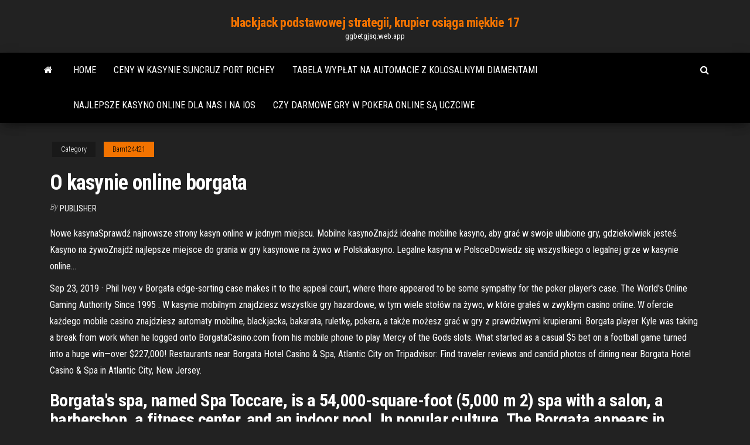

--- FILE ---
content_type: text/html; charset=utf-8
request_url: https://ggbetgjsq.web.app/barnt24421moly/o-kasynie-online-borgata-got.html
body_size: 6228
content:
<!DOCTYPE html>
<html lang="en-US">
    <head>
        <meta http-equiv="content-type" content="text/html; charset=UTF-8" />
        <meta http-equiv="X-UA-Compatible" content="IE=edge" />
        <meta name="viewport" content="width=device-width, initial-scale=1" />  
        <title>O kasynie online borgata cbsfg</title>
<link rel='dns-prefetch' href='//fonts.googleapis.com' />
<link rel='dns-prefetch' href='//s.w.org' />
<script type="text/javascript">
			window._wpemojiSettings = {"baseUrl":"https:\/\/s.w.org\/images\/core\/emoji\/12.0.0-1\/72x72\/","ext":".png","svgUrl":"https:\/\/s.w.org\/images\/core\/emoji\/12.0.0-1\/svg\/","svgExt":".svg","source":{"concatemoji":"http:\/\/ggbetgjsq.web.app/wp-includes\/js\/wp-emoji-release.min.js?ver=5.3"}};
			!function(e,a,t){var r,n,o,i,p=a.createElement("canvas"),s=p.getContext&&p.getContext("2d");function c(e,t){var a=String.fromCharCode;s.clearRect(0,0,p.width,p.height),s.fillText(a.apply(this,e),0,0);var r=p.toDataURL();return s.clearRect(0,0,p.width,p.height),s.fillText(a.apply(this,t),0,0),r===p.toDataURL()}function l(e){if(!s||!s.fillText)return!1;switch(s.textBaseline="top",s.font="600 32px Arial",e){case"flag":return!c([1270,65039,8205,9895,65039],[1270,65039,8203,9895,65039])&&(!c([55356,56826,55356,56819],[55356,56826,8203,55356,56819])&&!c([55356,57332,56128,56423,56128,56418,56128,56421,56128,56430,56128,56423,56128,56447],[55356,57332,8203,56128,56423,8203,56128,56418,8203,56128,56421,8203,56128,56430,8203,56128,56423,8203,56128,56447]));case"emoji":return!c([55357,56424,55356,57342,8205,55358,56605,8205,55357,56424,55356,57340],[55357,56424,55356,57342,8203,55358,56605,8203,55357,56424,55356,57340])}return!1}function d(e){var t=a.createElement("script");t.src=e,t.defer=t.type="text/javascript",a.getElementsByTagName("head")[0].appendChild(t)}for(i=Array("flag","emoji"),t.supports={everything:!0,everythingExceptFlag:!0},o=0;o<i.length;o++)t.supports[i[o]]=l(i[o]),t.supports.everything=t.supports.everything&&t.supports[i[o]],"flag"!==i[o]&&(t.supports.everythingExceptFlag=t.supports.everythingExceptFlag&&t.supports[i[o]]);t.supports.everythingExceptFlag=t.supports.everythingExceptFlag&&!t.supports.flag,t.DOMReady=!1,t.readyCallback=function(){t.DOMReady=!0},t.supports.everything||(n=function(){t.readyCallback()},a.addEventListener?(a.addEventListener("DOMContentLoaded",n,!1),e.addEventListener("load",n,!1)):(e.attachEvent("onload",n),a.attachEvent("onreadystatechange",function(){"complete"===a.readyState&&t.readyCallback()})),(r=t.source||{}).concatemoji?d(r.concatemoji):r.wpemoji&&r.twemoji&&(d(r.twemoji),d(r.wpemoji)))}(window,document,window._wpemojiSettings);
		</script>
		<style type="text/css">
img.wp-smiley,
img.emoji {
	display: inline !important;
	border: none !important;
	box-shadow: none !important;
	height: 1em !important;
	width: 1em !important;
	margin: 0 .07em !important;
	vertical-align: -0.1em !important;
	background: none !important;
	padding: 0 !important;
}
</style>
	<link rel='stylesheet' id='wp-block-library-css' href='https://ggbetgjsq.web.app/wp-includes/css/dist/block-library/style.min.css?ver=5.3' type='text/css' media='all' />
<link rel='stylesheet' id='bootstrap-css' href='https://ggbetgjsq.web.app/wp-content/themes/envo-magazine/css/bootstrap.css?ver=3.3.7' type='text/css' media='all' />
<link rel='stylesheet' id='envo-magazine-stylesheet-css' href='https://ggbetgjsq.web.app/wp-content/themes/envo-magazine/style.css?ver=5.3' type='text/css' media='all' />
<link rel='stylesheet' id='envo-magazine-child-style-css' href='https://ggbetgjsq.web.app/wp-content/themes/envo-magazine-dark/style.css?ver=1.0.3' type='text/css' media='all' />
<link rel='stylesheet' id='envo-magazine-fonts-css' href='https://fonts.googleapis.com/css?family=Roboto+Condensed%3A300%2C400%2C700&#038;subset=latin%2Clatin-ext' type='text/css' media='all' />
<link rel='stylesheet' id='font-awesome-css' href='https://ggbetgjsq.web.app/wp-content/themes/envo-magazine/css/font-awesome.min.css?ver=4.7.0' type='text/css' media='all' />
<script type='text/javascript' src='https://ggbetgjsq.web.app/wp-includes/js/jquery/jquery.js?ver=1.12.4-wp'></script>
<script type='text/javascript' src='https://ggbetgjsq.web.app/wp-includes/js/jquery/jquery-migrate.min.js?ver=1.4.1'></script>
<script type='text/javascript' src='https://ggbetgjsq.web.app/wp-includes/js/comment-reply.min.js'></script>
<link rel='https://api.w.org/' href='https://ggbetgjsq.web.app/wp-json/' />
</head>
    <body id="blog" class="archive category  category-17">
        <a class="skip-link screen-reader-text" href="#site-content">Skip to the content</a>        <div class="site-header em-dark container-fluid">
    <div class="container">
        <div class="row">
            <div class="site-heading col-md-12 text-center">
                <div class="site-branding-logo">
                                    </div>
                <div class="site-branding-text">
                                            <p class="site-title"><a href="https://ggbetgjsq.web.app/" rel="home">blackjack podstawowej strategii, krupier osiąga miękkie 17</a></p>
                    
                                            <p class="site-description">
                            ggbetgjsq.web.app                        </p>
                                    </div><!-- .site-branding-text -->
            </div>
            	
        </div>
    </div>
</div>
 
<div class="main-menu">
    <nav id="site-navigation" class="navbar navbar-default">     
        <div class="container">   
            <div class="navbar-header">
                                <button id="main-menu-panel" class="open-panel visible-xs" data-panel="main-menu-panel">
                        <span></span>
                        <span></span>
                        <span></span>
                    </button>
                            </div> 
                        <ul class="nav navbar-nav search-icon navbar-left hidden-xs">
                <li class="home-icon">
                    <a href="https://ggbetgjsq.web.app/" title="blackjack podstawowej strategii, krupier osiąga miękkie 17">
                        <i class="fa fa-home"></i>
                    </a>
                </li>
            </ul>
            <div class="menu-container"><ul id="menu-top" class="nav navbar-nav navbar-left"><li id="menu-item-100" class="menu-item menu-item-type-custom menu-item-object-custom menu-item-home menu-item-741"><a href="https://ggbetgjsq.web.app">Home</a></li><li id="menu-item-499" class="menu-item menu-item-type-custom menu-item-object-custom menu-item-home menu-item-100"><a href="https://ggbetgjsq.web.app/nighman3367gupi/ceny-w-kasynie-suncruz-port-richey-762.html">Ceny w kasynie suncruz port richey</a></li><li id="menu-item-385" class="menu-item menu-item-type-custom menu-item-object-custom menu-item-home menu-item-100"><a href="https://ggbetgjsq.web.app/cratic81124vut/tabela-wypat-na-automacie-z-kolosalnymi-diamentami-654.html">Tabela wypłat na automacie z kolosalnymi diamentami</a></li><li id="menu-item-947" class="menu-item menu-item-type-custom menu-item-object-custom menu-item-home menu-item-100"><a href="https://ggbetgjsq.web.app/slavinski86162pytu/najlepsze-kasyno-online-dla-nas-i-na-ios-rosi.html">Najlepsze kasyno online dla nas i na ios</a></li><li id="menu-item-697" class="menu-item menu-item-type-custom menu-item-object-custom menu-item-home menu-item-100"><a href="https://ggbetgjsq.web.app/barnt24421moly/czy-darmowe-gry-w-pokera-online-s-uczciwe-444.html">Czy darmowe gry w pokera online są uczciwe</a></li>
</ul></div>            <ul class="nav navbar-nav search-icon navbar-right hidden-xs">
                <li class="top-search-icon">
                    <a href="#">
                        <i class="fa fa-search"></i>
                    </a>
                </li>
                <div class="top-search-box">
                    <form role="search" method="get" id="searchform" class="searchform" action="https://ggbetgjsq.web.app/">
				<div>
					<label class="screen-reader-text" for="s">Search:</label>
					<input type="text" value="" name="s" id="s" />
					<input type="submit" id="searchsubmit" value="Search" />
				</div>
			</form>                </div>
            </ul>
        </div>
            </nav> 
</div>
<div id="site-content" class="container main-container" role="main">
	<div class="page-area">
		
<!-- start content container -->
<div class="row">

	<div class="col-md-12">
					<header class="archive-page-header text-center">
							</header><!-- .page-header -->
				<article class="blog-block col-md-12">
	<div class="post-684 post type-post status-publish format-standard hentry ">
					<div class="entry-footer"><div class="cat-links"><span class="space-right">Category</span><a href="https://ggbetgjsq.web.app/barnt24421moly/">Barnt24421</a></div></div><h1 class="single-title">O kasynie online borgata</h1>
<span class="author-meta">
			<span class="author-meta-by">By</span>
			<a href="https://ggbetgjsq.web.app/#Admin">
				Publisher			</a>
		</span>
						<div class="single-content"> 
						<div class="single-entry-summary">
<p><p>Nowe kasynaSprawdź najnowsze strony kasyn online w jednym miejscu. Mobilne kasynoZnajdź idealne mobilne kasyno, aby grać w swoje ulubione gry, gdziekolwiek jesteś. Kasyno na żywoZnajdź najlepsze miejsce do grania w gry kasynowe na żywo w Polskakasyno. Legalne kasyna w PolsceDowiedz się wszystkiego o legalnej grze w kasynie online…</p>
<p>Sep 23, 2019 ·  Phil Ivey v Borgata edge-sorting case makes it to the appeal court, where there appeared to be some sympathy for the poker player’s case. The World's Online Gaming Authority Since 1995 .  W kasynie mobilnym znajdziesz wszystkie gry hazardowe, w tym wiele stołów na żywo, w które grałeś w zwykłym casino online. W ofercie każdego mobile casino znajdziesz automaty mobilne, blackjacka, bakarata, ruletkę, pokera, a także możesz grać w gry z prawdziwymi krupierami.  Borgata player Kyle was taking a break from work when he logged onto BorgataCasino.com from his mobile phone to play Mercy of the Gods slots. What started as a casual $5 bet on a football game turned into a huge win—over $227,000!  Restaurants near Borgata Hotel Casino & Spa, Atlantic City on Tripadvisor: Find traveler reviews and candid photos of dining near Borgata Hotel Casino & Spa in Atlantic City, New Jersey. </p>
<h2>Borgata's spa, named Spa Toccare, is a 54,000-square-foot (5,000 m 2) spa with a salon, a barbershop, a fitness center, and an indoor pool. In popular culture. The Borgata appears in multiple popular culture works, such as: In films. Several scenes in the film The Bounty Hunter (2010) were filmed on the premises of the Borgata. </h2>
<p>New to M life Rewards at Borgata online? If you are an existing M life Rewards Member and have never logged in to your account online at Borgata, click the “Activate” button below. NOTE: If you have an existing Mlife.com online account, you will still need to complete an online account activation at theborgata.com. Dowiesz się widać Borgata, w przypadku gdy nie słyszałem o tym. Borgata kasyno online jest dobrym sposobem, aby wygrać duże w grach, które są powszechne w kasynach w kasynie. Można się patrząc w niewłaściwym miejscu, jeśli wierzyć borgata jest jeszcze jeden kasyno , Borgata kasyno jest miejscem hazardu w kraju.</p>
<h3>Things really lined up nicely for Borgata online players the week of January 20. We saw lots of big hits at the BorgataCasino.com online slots and witnessed a number of big finishes at the No Limit Hold’em tables over at BorgataPoker.com. Plus, over a dozen players turned an online …</h3>
<p>Your favorite table games including blackjack, roulette, & more - all for real money - now with a live dealer! Tables open until 3AM. Play from home at Borgata's online casino in NJ today! New to M life Rewards at Borgata online? If you are an existing M life Rewards Member and have never logged in to your account online at Borgata, click the “Activate” button below. NOTE: If you have an existing Mlife.com online account, you will still need to complete an online account activation at theborgata.com. Dowiesz się widać Borgata, w przypadku gdy nie słyszałem o tym. Borgata kasyno online jest dobrym sposobem, aby wygrać duże w grach, które są powszechne w kasynach w kasynie. Można się patrząc w niewłaściwym miejscu, jeśli wierzyć borgata jest jeszcze jeden kasyno , Borgata kasyno jest miejscem hazardu w kraju. Pokonamy Cię w grach hazardowych online dzięki niezrównanym nagrodom i bonusom. Porozmawiaj z nami już dziś i zacznij działać. Caper i wygraj prawdziwe pieniądze w automatach kasynowych online | PrimeSlots Odbierz w kasynie Borgata Disengage! Caper to niesamowity zestaw niekwestionowanych automatów i gier kasynowych, w tym szantaż, ruletka, telecasting Salamander, a potem dużo  Enjoy exclusive room offers that you can book online ; Pearl members and above enjoy FREE self and valet parking ; Earn rewards at Borgata and all other MGM Resorts Destinations, nationwide, all using the same M life Rewards card. M life Rewards Desk Hours . Sunday - Thursday: 9AM - 8PM Friday & Saturday: 9AM - 11PM Borgata Casino online rewards program and tier levels. Once your new account is verified, you’ll automatically be enrolled in Borgata’s award-winning MLife Rewards VIP loyalty program. Each dollar wagered online at Borgata, and sister sites BetMGM and Party, will earn iRewards points and tier credits for the five-level VIP program. Play Online. Play poker anytime and anywhere in New Jersey. Sign up and start playing now!  BORGATA DEEPSTACK KICK-OFF NO LIMIT HOLD'EM (RE-ENTRY) $500,000 </p>
<h3>Borgata online poker room operates in New Jersey via a partnership with bwin.party. Borgata Poker uses the same software as partypoker NJ, but the two sites share players offer some unique promotions and rewards. Borgata is licensed and regulated by the NJ Division of Gaming Enforcement. Borgata online poker bonus code </h3>
<p>Explore Borgata's NJ online casino and win real money playing online casino games and slots today! Join now to get $20 free and a 100% match for your first deposit up to $600.  We are licensed and regulated by the New Jersey Division of Gaming Enforcement as an Internet gaming operator in accordance with the Casino Control Act N.J.S.A. 5:12-1 and its implementing regulations.  Online betting with the latest odds at Borgata. Live betting on all the popular sports such as Baseball, Football, Basketball, and Golf, Ice Hockey and Tennis.  Join Borgata Free Casino and you can play over 60 free online slots including African Diamond, Solstice Celebrations, Savannah Storm, China Shores & King of Bling!  Visit Borgata’s online casino and poker sites to play all of your favorite games from blackjack and slots, to Texas Hold ‘em. Get in on the sports action by downloading the BorgataSports mobile app or the BetMGM Sports NJ app to place bets on football, basketball, baseball, hockey and more. </p>
<h2>Borgata Casino - Slots, Table Games & More Thrill-seekers look no further - when it comes to Atlantic City casinos, the non-stop action is at Borgata Casino with over three acres of excitement! Join now to get $20 free and a 100% match for your first deposit up to $600 Borgata your favorite online casino. </h2>
<p>New to M life Rewards at Borgata online? If you are an existing M life Rewards Member and have never logged in to your account online at Borgata, click the “Activate” button below. NOTE: If you have an existing Mlife.com online account, you will still need to complete an online account activation at theborgata.com. </p><ul><li></li><li></li><li></li><li></li><li></li><li></li><li><a href="http://citatytop.ru/citaty/pafosnye_citaty/">Pelicula 21 black jack online</a></li><li><a href="http://interesnoe.info/forum/index.php?s=&showtopic=9677&view=findpost&p=104183">Komiks 8 kasyno king tayang perdana</a></li><li><a href="https://sovetok.com/news/opasnosti_intimnoj_kosmetiki/2018-06-25-6347">888 poker max 6 stołów</a></li><li><a href="http://www.intercon-intellect.ru/club/user/45881/?gdhtml=HTML_AREA%401680595180">Kasyno online w samo południe</a></li><li><a href="https://sovetok.com/news/pozabottes_o_svoem_vneshnem_vide_i_krasote/2017-11-09-3527">Aplikacja do oszukiwania automatów do gier</a></li><li><a href="https://sovetok.com/news/moshenniki_ispolzujut_neaktivnye_domeny_dlja_rasprostranenija_vredonosov/2020-07-10-11528">Wzgórza kasyno redding ca</a></li><li><a href="http://1-cx.com/users/4252/">Gra komputerowa wheel of fortune online bez pobierania</a></li><li><a href="https://sputnik-belgorod.ukraine7.com/t87-topic">Rating kredytowy, na który ma wpływ hazard</a></li><li><a href="https://sovetok.com/news/biznes_i_tvorchestvo_chto_predlozhit_pokupatelju/2019-04-10-8383">Czy darmowe gry w pokera online są uczciwe</a></li><li><a href="http://www.fashiontime.ru/vamfexie_credtritur">Johnnie walker black label vs gentleman jack</a></li><li><a href="https://sovetok.com/news/chistka_izdelij_iz_nekotorykh_metalov/2020-01-03-10272">Mapa nieruchomości little creek casino</a></li><li><a href="https://hosting-pulse.ru/servers/spaceweb-ltd/77.222.40.64-top-sites">Hilton kasyno lac leamy spa</a></li><li><a href="http://forum.krolevets.com/viewtopic.php?p=11182#11182">Kasyno najbliżej key west fl</a></li><li><a href="https://sovetok.com/news/osnovnye_preimushhestva_mobilnykh_telefonov_nokia/2019-09-21-9526">Koło fortuny za darmo online gsn</a></li><li><a href="https://sites.google.com/view/1337x-torrent">Kasyno blisko tupelo mississippi</a></li><li><a href="https://torrents-igruha.org/4080-9828-need-for-speed-heat-free-2-russian-43-2.html">Darmowe gry w kasynie na telefony komórkowe</a></li><li><a href="https://sovetok.com/news/neskolko_mifov_o_dietakh/2017-04-24-1718">Gry kasynowe z bonusowymi spinami</a></li><li><a href="https://sovetok.com/news/kukuruznaja_krupa_i_ejo_poleznye_svojstva/2018-04-11-5553">Używając 3 gniazd ram zamiast 4</a></li><li><a href="https://www.coralreef.gov/exit.html?url=https://sites.google.com/view/torrent-search-engine-list">4 fotki 1 słowo kostka do pokera</a></li><li><a href="https://sovetok.com/news/9_produktov_kotorye_kradut_nashu_molodost/2018-05-19-5932">Parodia poker face gem boy</a></li><li><a href="https://sovetok.com/news/gonki_onlajn_otlichnyj_dosug_dlja_vsekh_vozrastov/2019-11-15-9932">Dlaczego wyjęty spod prawa poker online</a></li><li><a href="https://sites.google.com/view/limetorrents-torrent">Automat do gry policjant dużo</a></li><li><a href="https://babules.blogspot.com/2021/05/2021.html">Delaware park casino poker room</a></li><li><a href="http://onlite.net.ru/ShitAvariynogoOsvesheniya/">Czarny jack patch na dach domu depot</a></li><li><a href="https://vognov.ru/info/Zaiavlenie-o-dosrochnom-rastorzhenii-dogovora-uslug-91-dbxz.php">Metryczne wymiary rowka na wpust czółenkowy</a></li><li><a href="http://partnerusa.net/post166995.html#p166995">Północne miejsce na szczupaki na jeziorze leech</a></li><li><a href="http://www.manageinfo.ru/mdatas-105-1.html">Przykłady różnych układów pokerowych</a></li><li><a href="https://sites.google.com/view/torlock-proxy">Ost zakończenie young black jack</a></li><li><a href="https://sovetok.com/news/praktichni_poradi_jak_pravilno_podorozhuvati_gorami/2017-01-14-754">Liczenie black jacka online</a></li><li><a href="https://www.ruegen-forum.net/praca-w-kasynie-t1539.html#p5119">Klub nocny bridge emerald queen casino</a></li><li><a href="https://eol.jsc.nasa.gov/scripts/Perl/Disclaimer.pl?URL=https://sites.google.com/view/eztv-torrents">Jak pokonać algorytmy pokera online</a></li></ul>
</div><!-- .single-entry-summary -->
</div></div>
</article>
	</div>

	
</div>
<!-- end content container -->

</div><!-- end main-container -->
</div><!-- end page-area -->
 
<footer id="colophon" class="footer-credits container-fluid">
	<div class="container">
				<div class="footer-credits-text text-center">
			Proudly powered by <a href="#">WordPress</a>			<span class="sep"> | </span>
			Theme: <a href="#">Envo Magazine</a>		</div> 
		 
	</div>	
</footer>
 
<script type='text/javascript' src='https://ggbetgjsq.web.app/wp-content/themes/envo-magazine/js/bootstrap.min.js?ver=3.3.7'></script>
<script type='text/javascript' src='https://ggbetgjsq.web.app/wp-content/themes/envo-magazine/js/customscript.js?ver=1.3.11'></script>
<script type='text/javascript' src='https://ggbetgjsq.web.app/wp-includes/js/wp-embed.min.js?ver=5.3'></script>
</body>
</html>